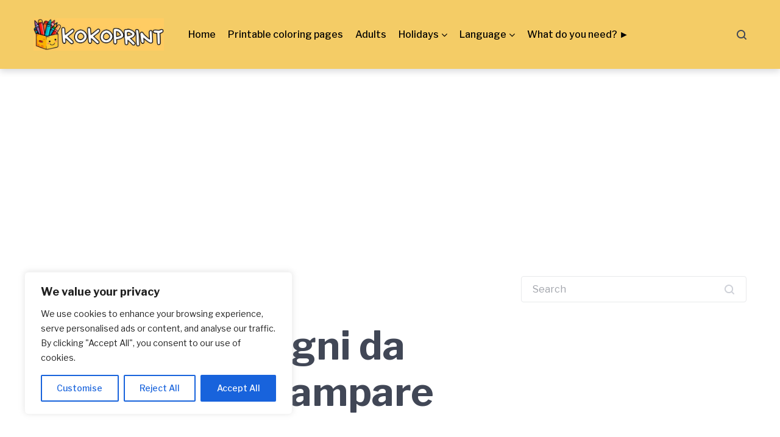

--- FILE ---
content_type: text/html; charset=utf-8
request_url: https://www.google.com/recaptcha/api2/aframe
body_size: 264
content:
<!DOCTYPE HTML><html><head><meta http-equiv="content-type" content="text/html; charset=UTF-8"></head><body><script nonce="t-enynbYcJtgzWxp1VUrIQ">/** Anti-fraud and anti-abuse applications only. See google.com/recaptcha */ try{var clients={'sodar':'https://pagead2.googlesyndication.com/pagead/sodar?'};window.addEventListener("message",function(a){try{if(a.source===window.parent){var b=JSON.parse(a.data);var c=clients[b['id']];if(c){var d=document.createElement('img');d.src=c+b['params']+'&rc='+(localStorage.getItem("rc::a")?sessionStorage.getItem("rc::b"):"");window.document.body.appendChild(d);sessionStorage.setItem("rc::e",parseInt(sessionStorage.getItem("rc::e")||0)+1);localStorage.setItem("rc::h",'1769605100034');}}}catch(b){}});window.parent.postMessage("_grecaptcha_ready", "*");}catch(b){}</script></body></html>